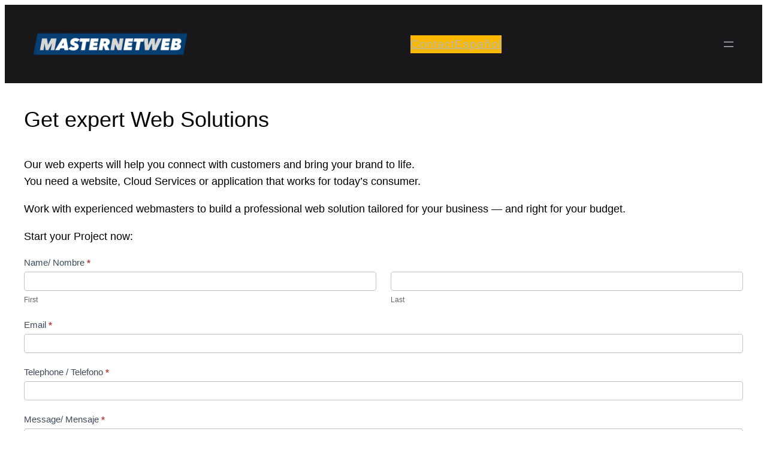

--- FILE ---
content_type: text/css
request_url: https://masternetweb.com/wp-content/plugins/wp-ride-booking/css/style.css?ver=6.8.3
body_size: 245
content:
/*------------CSS-----------------*/
.wpride-wrapper {
	white-space: normal;
}
.ride-input-form{
	padding:3%;	
	display: block;
	float: left;
	width: 100%;
}
.ride-input-form div.txtbox{
	width: 34.78%;
	display: inline-block;
	margin-right: 1.6%;
}
.ride-input-form div.txtbox:last-child {
	margin-right: 0;
	display: inline;
}
.ride-input-form .txtbox > input {
    padding: 7px 10px;
	font-size:14px;
	color: #000;
	line-height: 1.5;
	width: 100%;
}
.ride-input-form .txtbox span { display:inline-block; width:100%; font-size:14px; color:#fff; font-weight:600;}
.ride-input-form .button {
	width: 24%;
    padding: 9px 0;
	border:0px;
	font-weight:600;
	line-height: 1.5;
	font-size: 14px;
	margin-top: 20px;
}
.wpride-wrapper tr td { padding:0px; }
.wpride-wrapper tr { width:100%; display: table; }
.ride_cal { background: #6d7b8d; }
.ride_cal td {
    color: #fff;
    font-size: 16px;
    font-weight: bold;
    padding: 15px 10px !important;
    text-align: center;
    display: table-cell;
	width:33.33%;
}
.ride_cal td span { display: inline-block; }
.ride_cal.ride_col-dis { display:table !important;}
#paypal_form input {
    float: right;
}
.map_area { height:300px;}
#paypal_form { padding:10px;}

@media only screen and (min-width: 200px) and (max-width: 600px) {
	.ride-input-form div.txtbox {  width: 100%; margin-right: 0; margin-bottom: 12px; }
	.ride-input-form .button { width: 100%; margin-top: 5px;}
	@media only screen and (max-width: 480px) { 
		.ride_cal td { width: 100%; display: table; }
		#paypal_form input { float: none; }
		#paypal_form { text-align: center; }
	}
}

--- FILE ---
content_type: text/css
request_url: https://masternetweb.com/wp-content/themes/creative-blocks/style.css?ver=1.0.2
body_size: 287
content:
/*
Theme Name: Creative Blocks
Theme URI: https://dessign.net/creative-blocks/
Author: Dessign Team
Author URI: https://dessign.net
Description: Creative blocks theme is fully compatible with Full Site Editor and Gutenberg page layout. Modern and simple theme perfect for anyone looking to learn and build new portfolio, agency or personal website. Creative blocks theme is only using the default Gutenberg settings, no other plugins or custom blocks required. Perfect WordPress block based theme to create eye catching personal or client website using the new block editor and FSE compatible theme. There are few simple patterns to use and adjust them to your needs. Creative block theme is based on the WordPress default Twenty Twenty-Three theme. LIVE DEMO: https://dessign.net/creativeblocks/
Requires at least: 6.1
Tested up to: 6.2
Requires PHP: 5.6
Version: 1.0.2
License: GNU General Public License v2 or later
License URI: https://www.gnu.org/licenses/old-licenses/gpl-2.0.html
Text Domain: creative-blocks
Tags: blog, entertainment, portfolio, grid-layout, one-column, wide-blocks, block-patterns, block-styles, custom-colors, custom-logo, custom-menu, editor-style, featured-images, full-site-editing, rtl-language-support, sticky-post, threaded-comments, translation-ready
*/